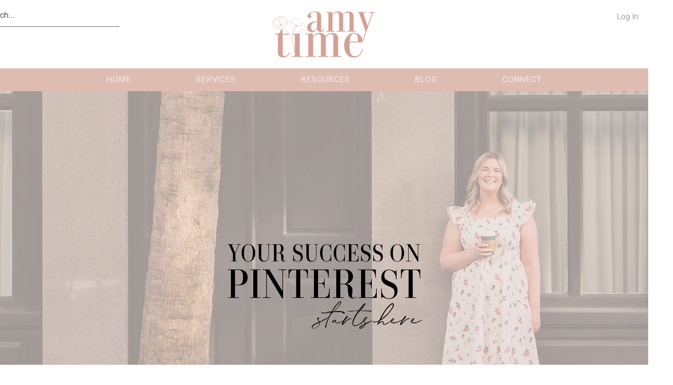

--- FILE ---
content_type: text/css; charset=utf-8
request_url: https://www.amytime-va.com/_serverless/pro-gallery-css-v4-server/layoutCss?ver=2&id=comp-lxe021oz&items=0_1080_1920%7C0_1080_1920%7C0_1000_1500&container=4042_1168_359.75_720&options=gallerySizeType:px%7CgallerySizePx:369%7CimageMargin:32%7CisRTL:false%7CgalleryLayout:2%7CtitlePlacement:SHOW_BELOW%7CcubeRatio:1.3333333333333333%7CisVertical:true%7CtextBoxHeight:131
body_size: -207
content:
#pro-gallery-comp-lxe021oz [data-hook="item-container"][data-idx="0"].gallery-item-container{opacity: 1 !important;display: block !important;transition: opacity .2s ease !important;top: 0px !important;left: 0px !important;right: auto !important;height: 407px !important;width: 368px !important;} #pro-gallery-comp-lxe021oz [data-hook="item-container"][data-idx="0"] .gallery-item-common-info-outer{height: 131px !important;} #pro-gallery-comp-lxe021oz [data-hook="item-container"][data-idx="0"] .gallery-item-common-info{height: 131px !important;width: 100% !important;} #pro-gallery-comp-lxe021oz [data-hook="item-container"][data-idx="0"] .gallery-item-wrapper{width: 368px !important;height: 276px !important;margin: 0 !important;} #pro-gallery-comp-lxe021oz [data-hook="item-container"][data-idx="0"] .gallery-item-content{width: 368px !important;height: 276px !important;margin: 0px 0px !important;opacity: 1 !important;} #pro-gallery-comp-lxe021oz [data-hook="item-container"][data-idx="0"] .gallery-item-hover{width: 368px !important;height: 276px !important;opacity: 1 !important;} #pro-gallery-comp-lxe021oz [data-hook="item-container"][data-idx="0"] .item-hover-flex-container{width: 368px !important;height: 276px !important;margin: 0px 0px !important;opacity: 1 !important;} #pro-gallery-comp-lxe021oz [data-hook="item-container"][data-idx="0"] .gallery-item-wrapper img{width: 100% !important;height: 100% !important;opacity: 1 !important;} #pro-gallery-comp-lxe021oz [data-hook="item-container"][data-idx="1"].gallery-item-container{opacity: 1 !important;display: block !important;transition: opacity .2s ease !important;top: 0px !important;left: 400px !important;right: auto !important;height: 407px !important;width: 368px !important;} #pro-gallery-comp-lxe021oz [data-hook="item-container"][data-idx="1"] .gallery-item-common-info-outer{height: 131px !important;} #pro-gallery-comp-lxe021oz [data-hook="item-container"][data-idx="1"] .gallery-item-common-info{height: 131px !important;width: 100% !important;} #pro-gallery-comp-lxe021oz [data-hook="item-container"][data-idx="1"] .gallery-item-wrapper{width: 368px !important;height: 276px !important;margin: 0 !important;} #pro-gallery-comp-lxe021oz [data-hook="item-container"][data-idx="1"] .gallery-item-content{width: 368px !important;height: 276px !important;margin: 0px 0px !important;opacity: 1 !important;} #pro-gallery-comp-lxe021oz [data-hook="item-container"][data-idx="1"] .gallery-item-hover{width: 368px !important;height: 276px !important;opacity: 1 !important;} #pro-gallery-comp-lxe021oz [data-hook="item-container"][data-idx="1"] .item-hover-flex-container{width: 368px !important;height: 276px !important;margin: 0px 0px !important;opacity: 1 !important;} #pro-gallery-comp-lxe021oz [data-hook="item-container"][data-idx="1"] .gallery-item-wrapper img{width: 100% !important;height: 100% !important;opacity: 1 !important;} #pro-gallery-comp-lxe021oz [data-hook="item-container"][data-idx="2"].gallery-item-container{opacity: 1 !important;display: block !important;transition: opacity .2s ease !important;top: 0px !important;left: 800px !important;right: auto !important;height: 407px !important;width: 368px !important;} #pro-gallery-comp-lxe021oz [data-hook="item-container"][data-idx="2"] .gallery-item-common-info-outer{height: 131px !important;} #pro-gallery-comp-lxe021oz [data-hook="item-container"][data-idx="2"] .gallery-item-common-info{height: 131px !important;width: 100% !important;} #pro-gallery-comp-lxe021oz [data-hook="item-container"][data-idx="2"] .gallery-item-wrapper{width: 368px !important;height: 276px !important;margin: 0 !important;} #pro-gallery-comp-lxe021oz [data-hook="item-container"][data-idx="2"] .gallery-item-content{width: 368px !important;height: 276px !important;margin: 0px 0px !important;opacity: 1 !important;} #pro-gallery-comp-lxe021oz [data-hook="item-container"][data-idx="2"] .gallery-item-hover{width: 368px !important;height: 276px !important;opacity: 1 !important;} #pro-gallery-comp-lxe021oz [data-hook="item-container"][data-idx="2"] .item-hover-flex-container{width: 368px !important;height: 276px !important;margin: 0px 0px !important;opacity: 1 !important;} #pro-gallery-comp-lxe021oz [data-hook="item-container"][data-idx="2"] .gallery-item-wrapper img{width: 100% !important;height: 100% !important;opacity: 1 !important;} #pro-gallery-comp-lxe021oz .pro-gallery-prerender{height:407px !important;}#pro-gallery-comp-lxe021oz {height:407px !important; width:1168px !important;}#pro-gallery-comp-lxe021oz .pro-gallery-margin-container {height:407px !important;}#pro-gallery-comp-lxe021oz .pro-gallery {height:407px !important; width:1168px !important;}#pro-gallery-comp-lxe021oz .pro-gallery-parent-container {height:407px !important; width:1200px !important;}